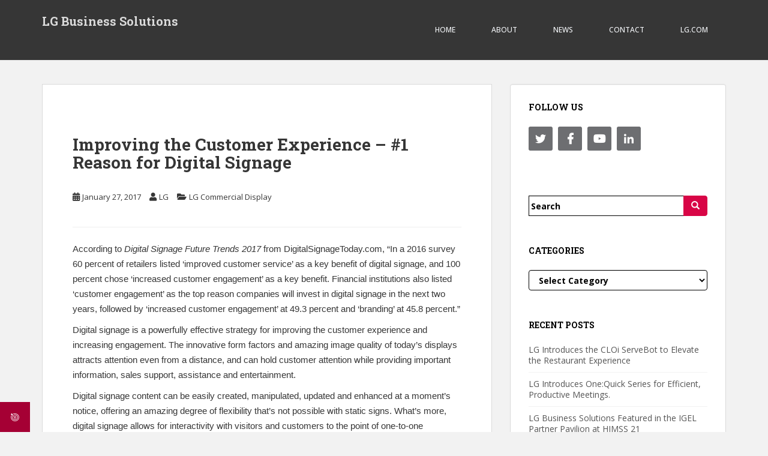

--- FILE ---
content_type: text/html; charset=UTF-8
request_url: https://lgamazingdisplay.com/lg-commercial-display/improving-the-customer-experience-1-reason-for-digital-signage/
body_size: 10820
content:
<!doctype html>
<!--[if !IE]>
<html class="no-js non-ie" lang="en-US"> <![endif]-->
<!--[if IE 7 ]>
<html class="no-js ie7" lang="en-US"> <![endif]-->
<!--[if IE 8 ]>
<html class="no-js ie8" lang="en-US"> <![endif]-->
<!--[if IE 9 ]>
<html class="no-js ie9" lang="en-US"> <![endif]-->
<!--[if gt IE 9]><!-->
<html class="no-js" lang="en-US"> <!--<![endif]-->
<head>
<meta charset="UTF-8">
<meta name="viewport" content="width=device-width, initial-scale=1">
<link rel="profile" href="http://gmpg.org/xfn/11">
<link rel="pingback" href="https://lgamazingdisplay.com/xmlrpc.php">

<title>Improving the Customer Experience – #1 Reason for Digital Signage &#8211; LG Business Solutions</title>
<meta name='robots' content='max-image-preview:large' />
<link rel='dns-prefetch' href='//fonts.googleapis.com' />
<link rel="alternate" type="application/rss+xml" title="LG Business Solutions &raquo; Feed" href="https://lgamazingdisplay.com/feed/" />
<link rel="alternate" type="application/rss+xml" title="LG Business Solutions &raquo; Comments Feed" href="https://lgamazingdisplay.com/comments/feed/" />
<script type="text/javascript">
/* <![CDATA[ */
window._wpemojiSettings = {"baseUrl":"https:\/\/s.w.org\/images\/core\/emoji\/14.0.0\/72x72\/","ext":".png","svgUrl":"https:\/\/s.w.org\/images\/core\/emoji\/14.0.0\/svg\/","svgExt":".svg","source":{"concatemoji":"https:\/\/lgamazingdisplay.com\/wp-includes\/js\/wp-emoji-release.min.js?ver=6.4.7"}};
/*! This file is auto-generated */
!function(i,n){var o,s,e;function c(e){try{var t={supportTests:e,timestamp:(new Date).valueOf()};sessionStorage.setItem(o,JSON.stringify(t))}catch(e){}}function p(e,t,n){e.clearRect(0,0,e.canvas.width,e.canvas.height),e.fillText(t,0,0);var t=new Uint32Array(e.getImageData(0,0,e.canvas.width,e.canvas.height).data),r=(e.clearRect(0,0,e.canvas.width,e.canvas.height),e.fillText(n,0,0),new Uint32Array(e.getImageData(0,0,e.canvas.width,e.canvas.height).data));return t.every(function(e,t){return e===r[t]})}function u(e,t,n){switch(t){case"flag":return n(e,"\ud83c\udff3\ufe0f\u200d\u26a7\ufe0f","\ud83c\udff3\ufe0f\u200b\u26a7\ufe0f")?!1:!n(e,"\ud83c\uddfa\ud83c\uddf3","\ud83c\uddfa\u200b\ud83c\uddf3")&&!n(e,"\ud83c\udff4\udb40\udc67\udb40\udc62\udb40\udc65\udb40\udc6e\udb40\udc67\udb40\udc7f","\ud83c\udff4\u200b\udb40\udc67\u200b\udb40\udc62\u200b\udb40\udc65\u200b\udb40\udc6e\u200b\udb40\udc67\u200b\udb40\udc7f");case"emoji":return!n(e,"\ud83e\udef1\ud83c\udffb\u200d\ud83e\udef2\ud83c\udfff","\ud83e\udef1\ud83c\udffb\u200b\ud83e\udef2\ud83c\udfff")}return!1}function f(e,t,n){var r="undefined"!=typeof WorkerGlobalScope&&self instanceof WorkerGlobalScope?new OffscreenCanvas(300,150):i.createElement("canvas"),a=r.getContext("2d",{willReadFrequently:!0}),o=(a.textBaseline="top",a.font="600 32px Arial",{});return e.forEach(function(e){o[e]=t(a,e,n)}),o}function t(e){var t=i.createElement("script");t.src=e,t.defer=!0,i.head.appendChild(t)}"undefined"!=typeof Promise&&(o="wpEmojiSettingsSupports",s=["flag","emoji"],n.supports={everything:!0,everythingExceptFlag:!0},e=new Promise(function(e){i.addEventListener("DOMContentLoaded",e,{once:!0})}),new Promise(function(t){var n=function(){try{var e=JSON.parse(sessionStorage.getItem(o));if("object"==typeof e&&"number"==typeof e.timestamp&&(new Date).valueOf()<e.timestamp+604800&&"object"==typeof e.supportTests)return e.supportTests}catch(e){}return null}();if(!n){if("undefined"!=typeof Worker&&"undefined"!=typeof OffscreenCanvas&&"undefined"!=typeof URL&&URL.createObjectURL&&"undefined"!=typeof Blob)try{var e="postMessage("+f.toString()+"("+[JSON.stringify(s),u.toString(),p.toString()].join(",")+"));",r=new Blob([e],{type:"text/javascript"}),a=new Worker(URL.createObjectURL(r),{name:"wpTestEmojiSupports"});return void(a.onmessage=function(e){c(n=e.data),a.terminate(),t(n)})}catch(e){}c(n=f(s,u,p))}t(n)}).then(function(e){for(var t in e)n.supports[t]=e[t],n.supports.everything=n.supports.everything&&n.supports[t],"flag"!==t&&(n.supports.everythingExceptFlag=n.supports.everythingExceptFlag&&n.supports[t]);n.supports.everythingExceptFlag=n.supports.everythingExceptFlag&&!n.supports.flag,n.DOMReady=!1,n.readyCallback=function(){n.DOMReady=!0}}).then(function(){return e}).then(function(){var e;n.supports.everything||(n.readyCallback(),(e=n.source||{}).concatemoji?t(e.concatemoji):e.wpemoji&&e.twemoji&&(t(e.twemoji),t(e.wpemoji)))}))}((window,document),window._wpemojiSettings);
/* ]]> */
</script>
<style id='wp-emoji-styles-inline-css' type='text/css'>

	img.wp-smiley, img.emoji {
		display: inline !important;
		border: none !important;
		box-shadow: none !important;
		height: 1em !important;
		width: 1em !important;
		margin: 0 0.07em !important;
		vertical-align: -0.1em !important;
		background: none !important;
		padding: 0 !important;
	}
</style>
<link rel='stylesheet' id='wp-block-library-css' href='https://lgamazingdisplay.com/wp-includes/css/dist/block-library/style.min.css?ver=6.4.7' type='text/css' media='all' />
<style id='classic-theme-styles-inline-css' type='text/css'>
/*! This file is auto-generated */
.wp-block-button__link{color:#fff;background-color:#32373c;border-radius:9999px;box-shadow:none;text-decoration:none;padding:calc(.667em + 2px) calc(1.333em + 2px);font-size:1.125em}.wp-block-file__button{background:#32373c;color:#fff;text-decoration:none}
</style>
<style id='global-styles-inline-css' type='text/css'>
body{--wp--preset--color--black: #000000;--wp--preset--color--cyan-bluish-gray: #abb8c3;--wp--preset--color--white: #ffffff;--wp--preset--color--pale-pink: #f78da7;--wp--preset--color--vivid-red: #cf2e2e;--wp--preset--color--luminous-vivid-orange: #ff6900;--wp--preset--color--luminous-vivid-amber: #fcb900;--wp--preset--color--light-green-cyan: #7bdcb5;--wp--preset--color--vivid-green-cyan: #00d084;--wp--preset--color--pale-cyan-blue: #8ed1fc;--wp--preset--color--vivid-cyan-blue: #0693e3;--wp--preset--color--vivid-purple: #9b51e0;--wp--preset--gradient--vivid-cyan-blue-to-vivid-purple: linear-gradient(135deg,rgba(6,147,227,1) 0%,rgb(155,81,224) 100%);--wp--preset--gradient--light-green-cyan-to-vivid-green-cyan: linear-gradient(135deg,rgb(122,220,180) 0%,rgb(0,208,130) 100%);--wp--preset--gradient--luminous-vivid-amber-to-luminous-vivid-orange: linear-gradient(135deg,rgba(252,185,0,1) 0%,rgba(255,105,0,1) 100%);--wp--preset--gradient--luminous-vivid-orange-to-vivid-red: linear-gradient(135deg,rgba(255,105,0,1) 0%,rgb(207,46,46) 100%);--wp--preset--gradient--very-light-gray-to-cyan-bluish-gray: linear-gradient(135deg,rgb(238,238,238) 0%,rgb(169,184,195) 100%);--wp--preset--gradient--cool-to-warm-spectrum: linear-gradient(135deg,rgb(74,234,220) 0%,rgb(151,120,209) 20%,rgb(207,42,186) 40%,rgb(238,44,130) 60%,rgb(251,105,98) 80%,rgb(254,248,76) 100%);--wp--preset--gradient--blush-light-purple: linear-gradient(135deg,rgb(255,206,236) 0%,rgb(152,150,240) 100%);--wp--preset--gradient--blush-bordeaux: linear-gradient(135deg,rgb(254,205,165) 0%,rgb(254,45,45) 50%,rgb(107,0,62) 100%);--wp--preset--gradient--luminous-dusk: linear-gradient(135deg,rgb(255,203,112) 0%,rgb(199,81,192) 50%,rgb(65,88,208) 100%);--wp--preset--gradient--pale-ocean: linear-gradient(135deg,rgb(255,245,203) 0%,rgb(182,227,212) 50%,rgb(51,167,181) 100%);--wp--preset--gradient--electric-grass: linear-gradient(135deg,rgb(202,248,128) 0%,rgb(113,206,126) 100%);--wp--preset--gradient--midnight: linear-gradient(135deg,rgb(2,3,129) 0%,rgb(40,116,252) 100%);--wp--preset--font-size--small: 13px;--wp--preset--font-size--medium: 20px;--wp--preset--font-size--large: 36px;--wp--preset--font-size--x-large: 42px;--wp--preset--spacing--20: 0.44rem;--wp--preset--spacing--30: 0.67rem;--wp--preset--spacing--40: 1rem;--wp--preset--spacing--50: 1.5rem;--wp--preset--spacing--60: 2.25rem;--wp--preset--spacing--70: 3.38rem;--wp--preset--spacing--80: 5.06rem;--wp--preset--shadow--natural: 6px 6px 9px rgba(0, 0, 0, 0.2);--wp--preset--shadow--deep: 12px 12px 50px rgba(0, 0, 0, 0.4);--wp--preset--shadow--sharp: 6px 6px 0px rgba(0, 0, 0, 0.2);--wp--preset--shadow--outlined: 6px 6px 0px -3px rgba(255, 255, 255, 1), 6px 6px rgba(0, 0, 0, 1);--wp--preset--shadow--crisp: 6px 6px 0px rgba(0, 0, 0, 1);}:where(.is-layout-flex){gap: 0.5em;}:where(.is-layout-grid){gap: 0.5em;}body .is-layout-flow > .alignleft{float: left;margin-inline-start: 0;margin-inline-end: 2em;}body .is-layout-flow > .alignright{float: right;margin-inline-start: 2em;margin-inline-end: 0;}body .is-layout-flow > .aligncenter{margin-left: auto !important;margin-right: auto !important;}body .is-layout-constrained > .alignleft{float: left;margin-inline-start: 0;margin-inline-end: 2em;}body .is-layout-constrained > .alignright{float: right;margin-inline-start: 2em;margin-inline-end: 0;}body .is-layout-constrained > .aligncenter{margin-left: auto !important;margin-right: auto !important;}body .is-layout-constrained > :where(:not(.alignleft):not(.alignright):not(.alignfull)){max-width: var(--wp--style--global--content-size);margin-left: auto !important;margin-right: auto !important;}body .is-layout-constrained > .alignwide{max-width: var(--wp--style--global--wide-size);}body .is-layout-flex{display: flex;}body .is-layout-flex{flex-wrap: wrap;align-items: center;}body .is-layout-flex > *{margin: 0;}body .is-layout-grid{display: grid;}body .is-layout-grid > *{margin: 0;}:where(.wp-block-columns.is-layout-flex){gap: 2em;}:where(.wp-block-columns.is-layout-grid){gap: 2em;}:where(.wp-block-post-template.is-layout-flex){gap: 1.25em;}:where(.wp-block-post-template.is-layout-grid){gap: 1.25em;}.has-black-color{color: var(--wp--preset--color--black) !important;}.has-cyan-bluish-gray-color{color: var(--wp--preset--color--cyan-bluish-gray) !important;}.has-white-color{color: var(--wp--preset--color--white) !important;}.has-pale-pink-color{color: var(--wp--preset--color--pale-pink) !important;}.has-vivid-red-color{color: var(--wp--preset--color--vivid-red) !important;}.has-luminous-vivid-orange-color{color: var(--wp--preset--color--luminous-vivid-orange) !important;}.has-luminous-vivid-amber-color{color: var(--wp--preset--color--luminous-vivid-amber) !important;}.has-light-green-cyan-color{color: var(--wp--preset--color--light-green-cyan) !important;}.has-vivid-green-cyan-color{color: var(--wp--preset--color--vivid-green-cyan) !important;}.has-pale-cyan-blue-color{color: var(--wp--preset--color--pale-cyan-blue) !important;}.has-vivid-cyan-blue-color{color: var(--wp--preset--color--vivid-cyan-blue) !important;}.has-vivid-purple-color{color: var(--wp--preset--color--vivid-purple) !important;}.has-black-background-color{background-color: var(--wp--preset--color--black) !important;}.has-cyan-bluish-gray-background-color{background-color: var(--wp--preset--color--cyan-bluish-gray) !important;}.has-white-background-color{background-color: var(--wp--preset--color--white) !important;}.has-pale-pink-background-color{background-color: var(--wp--preset--color--pale-pink) !important;}.has-vivid-red-background-color{background-color: var(--wp--preset--color--vivid-red) !important;}.has-luminous-vivid-orange-background-color{background-color: var(--wp--preset--color--luminous-vivid-orange) !important;}.has-luminous-vivid-amber-background-color{background-color: var(--wp--preset--color--luminous-vivid-amber) !important;}.has-light-green-cyan-background-color{background-color: var(--wp--preset--color--light-green-cyan) !important;}.has-vivid-green-cyan-background-color{background-color: var(--wp--preset--color--vivid-green-cyan) !important;}.has-pale-cyan-blue-background-color{background-color: var(--wp--preset--color--pale-cyan-blue) !important;}.has-vivid-cyan-blue-background-color{background-color: var(--wp--preset--color--vivid-cyan-blue) !important;}.has-vivid-purple-background-color{background-color: var(--wp--preset--color--vivid-purple) !important;}.has-black-border-color{border-color: var(--wp--preset--color--black) !important;}.has-cyan-bluish-gray-border-color{border-color: var(--wp--preset--color--cyan-bluish-gray) !important;}.has-white-border-color{border-color: var(--wp--preset--color--white) !important;}.has-pale-pink-border-color{border-color: var(--wp--preset--color--pale-pink) !important;}.has-vivid-red-border-color{border-color: var(--wp--preset--color--vivid-red) !important;}.has-luminous-vivid-orange-border-color{border-color: var(--wp--preset--color--luminous-vivid-orange) !important;}.has-luminous-vivid-amber-border-color{border-color: var(--wp--preset--color--luminous-vivid-amber) !important;}.has-light-green-cyan-border-color{border-color: var(--wp--preset--color--light-green-cyan) !important;}.has-vivid-green-cyan-border-color{border-color: var(--wp--preset--color--vivid-green-cyan) !important;}.has-pale-cyan-blue-border-color{border-color: var(--wp--preset--color--pale-cyan-blue) !important;}.has-vivid-cyan-blue-border-color{border-color: var(--wp--preset--color--vivid-cyan-blue) !important;}.has-vivid-purple-border-color{border-color: var(--wp--preset--color--vivid-purple) !important;}.has-vivid-cyan-blue-to-vivid-purple-gradient-background{background: var(--wp--preset--gradient--vivid-cyan-blue-to-vivid-purple) !important;}.has-light-green-cyan-to-vivid-green-cyan-gradient-background{background: var(--wp--preset--gradient--light-green-cyan-to-vivid-green-cyan) !important;}.has-luminous-vivid-amber-to-luminous-vivid-orange-gradient-background{background: var(--wp--preset--gradient--luminous-vivid-amber-to-luminous-vivid-orange) !important;}.has-luminous-vivid-orange-to-vivid-red-gradient-background{background: var(--wp--preset--gradient--luminous-vivid-orange-to-vivid-red) !important;}.has-very-light-gray-to-cyan-bluish-gray-gradient-background{background: var(--wp--preset--gradient--very-light-gray-to-cyan-bluish-gray) !important;}.has-cool-to-warm-spectrum-gradient-background{background: var(--wp--preset--gradient--cool-to-warm-spectrum) !important;}.has-blush-light-purple-gradient-background{background: var(--wp--preset--gradient--blush-light-purple) !important;}.has-blush-bordeaux-gradient-background{background: var(--wp--preset--gradient--blush-bordeaux) !important;}.has-luminous-dusk-gradient-background{background: var(--wp--preset--gradient--luminous-dusk) !important;}.has-pale-ocean-gradient-background{background: var(--wp--preset--gradient--pale-ocean) !important;}.has-electric-grass-gradient-background{background: var(--wp--preset--gradient--electric-grass) !important;}.has-midnight-gradient-background{background: var(--wp--preset--gradient--midnight) !important;}.has-small-font-size{font-size: var(--wp--preset--font-size--small) !important;}.has-medium-font-size{font-size: var(--wp--preset--font-size--medium) !important;}.has-large-font-size{font-size: var(--wp--preset--font-size--large) !important;}.has-x-large-font-size{font-size: var(--wp--preset--font-size--x-large) !important;}
.wp-block-navigation a:where(:not(.wp-element-button)){color: inherit;}
:where(.wp-block-post-template.is-layout-flex){gap: 1.25em;}:where(.wp-block-post-template.is-layout-grid){gap: 1.25em;}
:where(.wp-block-columns.is-layout-flex){gap: 2em;}:where(.wp-block-columns.is-layout-grid){gap: 2em;}
.wp-block-pullquote{font-size: 1.5em;line-height: 1.6;}
</style>
<link rel='stylesheet' id='fontawesome-6.3.0-css' href='https://lgamazingdisplay.com/wp-content/plugins/simple-floating-menu/assets/css/fontawesome-6.3.0.css?ver=1.3.2' type='text/css' media='all' />
<link rel='stylesheet' id='eleganticons-css' href='https://lgamazingdisplay.com/wp-content/plugins/simple-floating-menu/assets/css/eleganticons.css?ver=1.3.2' type='text/css' media='all' />
<link rel='stylesheet' id='essentialicon-css' href='https://lgamazingdisplay.com/wp-content/plugins/simple-floating-menu/assets/css/essentialicon.css?ver=1.3.2' type='text/css' media='all' />
<link rel='stylesheet' id='iconfont-css' href='https://lgamazingdisplay.com/wp-content/plugins/simple-floating-menu/assets/css/icofont.css?ver=1.3.2' type='text/css' media='all' />
<link rel='stylesheet' id='materialdesignicons-css' href='https://lgamazingdisplay.com/wp-content/plugins/simple-floating-menu/assets/css/materialdesignicons.css?ver=1.3.2' type='text/css' media='all' />
<link rel='stylesheet' id='sfm-style-css' href='https://lgamazingdisplay.com/wp-content/plugins/simple-floating-menu/assets/css/style.css?ver=1.3.2' type='text/css' media='all' />
<style id='sfm-style-inline-css' type='text/css'>
.sfm-floating-menu a.sfm-shape-button{height:50px;width:50px}.sfm-floating-menu a.sfm-shape-button{font-size:16px}.sfm-floating-menu i{top:0px}.sfm-floating-menu.horizontal{margin:0 -2.5px}.sfm-floating-menu.vertical{margin:-2.5px 0}.sfm-floating-menu.horizontal .sfm-button{margin:0 2.5px}.sfm-floating-menu.vertical .sfm-button{margin:2.5px 0}.sfm-floating-menu.top-left,.sfm-floating-menu.top-right,.sfm-floating-menu.top-middle{top:0px}.sfm-floating-menu.bottom-left,.sfm-floating-menu.bottom-right,.sfm-floating-menu.bottom-middle{bottom:0px}.sfm-floating-menu.top-left,.sfm-floating-menu.bottom-left,.sfm-floating-menu.middle-left{left:0px}.sfm-floating-menu.top-right,.sfm-floating-menu.bottom-right,.sfm-floating-menu.middle-right{right:0px}.sfm-floating-menu{z-index:999}.sfm-floating-menu .sfm-63d9da9f3a12c a.sfm-shape-button{background:#a50034}.sfm-floating-menu .sfm-63d9da9f3a12c a.sfm-shape-button{color:#FFFFFF}.sfm-floating-menu .sfm-63d9da9f3a12c:hover a.sfm-shape-button{background:#000000}.sfm-floating-menu .sfm-63d9da9f3a12c:hover a.sfm-shape-button{color:#FFFFFF}.sfm-floating-menu .sfm-63d9da9f3a12c .sfm-tool-tip{background:#000000}.sfm-floating-menu.top-left.horizontal .sfm-63d9da9f3a12c .sfm-tool-tip:after,.sfm-floating-menu.top-middle.horizontal .sfm-63d9da9f3a12c .sfm-tool-tip:after,.sfm-floating-menu.top-right.horizontal .sfm-63d9da9f3a12c .sfm-tool-tip:after{border-color:transparent transparent #000000 transparent}.sfm-floating-menu.top-left.vertical .sfm-63d9da9f3a12c .sfm-tool-tip:after,.sfm-floating-menu.top-middle.vertical .sfm-63d9da9f3a12c .sfm-tool-tip:after,.sfm-floating-menu.bottom-left.vertical .sfm-63d9da9f3a12c .sfm-tool-tip:after,.sfm-floating-menu.bottom-middle.vertical .sfm-63d9da9f3a12c .sfm-tool-tip:after,.sfm-floating-menu.middle-left.vertical .sfm-63d9da9f3a12c .sfm-tool-tip:after{border-color:transparent #000000 transparent transparent}.sfm-floating-menu.top-right.vertical .sfm-63d9da9f3a12c .sfm-tool-tip:after,.sfm-floating-menu.middle-right.vertical .sfm-63d9da9f3a12c .sfm-tool-tip:after,.sfm-floating-menu.bottom-right.vertical .sfm-63d9da9f3a12c .sfm-tool-tip:after{border-color:transparent transparent transparent #000000}.sfm-floating-menu.bottom-left.horizontal .sfm-63d9da9f3a12c .sfm-tool-tip:after,.sfm-floating-menu.bottom-middle.horizontal .sfm-63d9da9f3a12c .sfm-tool-tip:after,.sfm-floating-menu.bottom-right.horizontal .sfm-63d9da9f3a12c .sfm-tool-tip:after,.sfm-floating-menu.middle-left.horizontal .sfm-63d9da9f3a12c .sfm-tool-tip:after,.sfm-floating-menu.middle-right.horizontal .sfm-63d9da9f3a12c .sfm-tool-tip:after{border-color:#000000 transparent transparent transparent}.sfm-floating-menu .sfm-63d9da9f3a12c .sfm-tool-tip a{color:#FFFFFF}.sfm-floating-menu .sfm-tool-tip a{font-family:Open Sans}.sfm-floating-menu .sfm-tool-tip a{font-weight:400;font-style:normal}.sfm-floating-menu .sfm-tool-tip a{text-transform:none}.sfm-floating-menu .sfm-tool-tip a{text-decoration:none}.sfm-floating-menu .sfm-tool-tip a{font-size:16px}.sfm-floating-menu .sfm-tool-tip a{line-height:1}.sfm-floating-menu .sfm-tool-tip a{letter-spacing:0px}.sfm-floating-menu .sfm-button{--sfm-button-shadow-x:0px}.sfm-floating-menu .sfm-button{--sfm-button-shadow-y:0px}.sfm-floating-menu .sfm-button{--sfm-button-shadow-blur:0px}
</style>
<link rel='stylesheet' id='sfm-fonts-css' href='https://fonts.googleapis.com/css?family=Open+Sans%3A300%2C400%2C500%2C600%2C700%2C800%2C300i%2C400i%2C500i%2C600i%2C700i%2C800i&#038;subset=latin%2Clatin-ext&#038;ver=1.3.2' type='text/css' media='all' />
<link rel='stylesheet' id='search-filter-plugin-styles-css' href='https://lgamazingdisplay.com/wp-content/plugins/search-filter-pro/public/assets/css/search-filter.min.css?ver=2.4.6' type='text/css' media='all' />
<link rel='stylesheet' id='parent-style-css' href='https://lgamazingdisplay.com/wp-content/themes/sparkling/style.css?ver=6.4.7' type='text/css' media='all' />
<link rel='stylesheet' id='sparkling-bootstrap-css' href='https://lgamazingdisplay.com/wp-content/themes/sparkling/assets/css/bootstrap.min.css?ver=6.4.7' type='text/css' media='all' />
<link rel='stylesheet' id='sparkling-icons-css' href='https://lgamazingdisplay.com/wp-content/themes/sparkling/assets/css/fontawesome-all.min.css?ver=5.1.1.' type='text/css' media='all' />
<link rel='stylesheet' id='sparkling-fonts-css' href='//fonts.googleapis.com/css?family=Open+Sans%3A400italic%2C400%2C600%2C700%7CRoboto+Slab%3A400%2C300%2C700&#038;ver=6.4.7' type='text/css' media='all' />
<link rel='stylesheet' id='sparkling-style-css' href='https://lgamazingdisplay.com/wp-content/themes/sparkling-child/style.css?ver=2.4.2' type='text/css' media='all' />
<link rel='stylesheet' id='wp-pagenavi-css' href='https://lgamazingdisplay.com/wp-content/plugins/wp-pagenavi/pagenavi-css.css?ver=2.70' type='text/css' media='all' />
<script type="text/javascript" src="https://lgamazingdisplay.com/wp-includes/js/jquery/jquery.min.js?ver=3.7.1" id="jquery-core-js"></script>
<script type="text/javascript" src="https://lgamazingdisplay.com/wp-includes/js/jquery/jquery-migrate.min.js?ver=3.4.1" id="jquery-migrate-js"></script>
<script type="text/javascript" id="search-filter-plugin-build-js-extra">
/* <![CDATA[ */
var SF_LDATA = {"ajax_url":"https:\/\/lgamazingdisplay.com\/wp-admin\/admin-ajax.php","home_url":"https:\/\/lgamazingdisplay.com\/"};
/* ]]> */
</script>
<script type="text/javascript" src="https://lgamazingdisplay.com/wp-content/plugins/search-filter-pro/public/assets/js/search-filter-build.min.js?ver=2.4.6" id="search-filter-plugin-build-js"></script>
<script type="text/javascript" src="https://lgamazingdisplay.com/wp-content/plugins/search-filter-pro/public/assets/js/chosen.jquery.min.js?ver=2.4.6" id="search-filter-plugin-chosen-js"></script>
<script type="text/javascript" src="https://lgamazingdisplay.com/wp-content/themes/sparkling/assets/js/vendor/bootstrap.min.js?ver=6.4.7" id="sparkling-bootstrapjs-js"></script>
<script type="text/javascript" src="https://lgamazingdisplay.com/wp-content/themes/sparkling/assets/js/functions.js?ver=20180503" id="sparkling-functions-js"></script>
<link rel="https://api.w.org/" href="https://lgamazingdisplay.com/wp-json/" /><link rel="alternate" type="application/json" href="https://lgamazingdisplay.com/wp-json/wp/v2/posts/571" /><link rel="EditURI" type="application/rsd+xml" title="RSD" href="https://lgamazingdisplay.com/xmlrpc.php?rsd" />
<meta name="generator" content="WordPress 6.4.7" />
<link rel="canonical" href="https://lgamazingdisplay.com/lg-commercial-display/improving-the-customer-experience-1-reason-for-digital-signage/" />
<link rel='shortlink' href='https://lgamazingdisplay.com/?p=571' />
<link rel="alternate" type="application/json+oembed" href="https://lgamazingdisplay.com/wp-json/oembed/1.0/embed?url=https%3A%2F%2Flgamazingdisplay.com%2Flg-commercial-display%2Fimproving-the-customer-experience-1-reason-for-digital-signage%2F" />
<link rel="alternate" type="text/xml+oembed" href="https://lgamazingdisplay.com/wp-json/oembed/1.0/embed?url=https%3A%2F%2Flgamazingdisplay.com%2Flg-commercial-display%2Fimproving-the-customer-experience-1-reason-for-digital-signage%2F&#038;format=xml" />
<style type="text/css">a, #infinite-handle span, #secondary .widget .post-content a, .entry-meta a {color:#363636}a:hover, a:focus, a:active, #secondary .widget .post-content a:hover, #secondary .widget .post-content a:focus, .woocommerce nav.woocommerce-pagination ul li a:focus, .woocommerce nav.woocommerce-pagination ul li a:hover, .woocommerce nav.woocommerce-pagination ul li span.current, #secondary .widget a:hover, #secondary .widget a:focus {color: #363636;}.btn-default, .label-default, .flex-caption h2, .btn.btn-default.read-more,button,
              .navigation .wp-pagenavi-pagination span.current,.navigation .wp-pagenavi-pagination a:hover,
              .woocommerce a.button, .woocommerce button.button,
              .woocommerce input.button, .woocommerce #respond input#submit.alt,
              .woocommerce a.button, .woocommerce button.button,
              .woocommerce a.button.alt, .woocommerce button.button.alt, .woocommerce input.button.alt { background-color: #d80546; border-color: #d80546;}.site-main [class*="navigation"] a, .more-link, .pagination>li>a, .pagination>li>span, .cfa-button { color: #d80546}.cfa-button {border-color: #d80546;}.btn-default:hover, .btn-default:focus,.label-default[href]:hover, .label-default[href]:focus, .tagcloud a:hover, .tagcloud a:focus, button, .main-content [class*="navigation"] a:hover, .main-content [class*="navigation"] a:focus, #infinite-handle span:hover, #infinite-handle span:focus-within, .btn.btn-default.read-more:hover, .btn.btn-default.read-more:focus, .btn-default:hover, .btn-default:focus, .scroll-to-top:hover, .scroll-to-top:focus, .btn-default:active, .btn-default.active, .site-main [class*="navigation"] a:hover, .site-main [class*="navigation"] a:focus, .more-link:hover, .more-link:focus, #image-navigation .nav-previous a:hover, #image-navigation .nav-previous a:focus, #image-navigation .nav-next a:hover, #image-navigation .nav-next a:focus, .cfa-button:hover, .cfa-button:focus, .woocommerce a.button:hover, .woocommerce a.button:focus, .woocommerce button.button:hover, .woocommerce button.button:focus, .woocommerce input.button:hover, .woocommerce input.button:focus, .woocommerce #respond input#submit.alt:hover, .woocommerce #respond input#submit.alt:focus, .woocommerce a.button:hover, .woocommerce a.button:focus, .woocommerce button.button:hover, .woocommerce button.button:focus, .woocommerce input.button:hover, .woocommerce input.button:focus, .woocommerce a.button.alt:hover, .woocommerce a.button.alt:focus, .woocommerce button.button.alt:hover, .woocommerce button.button.alt:focus, .woocommerce input.button.alt:hover, .woocommerce input.button.alt:focus, a:hover .flex-caption h2 { background-color: #363636; border-color: #363636; }.pagination>li>a:focus, .pagination>li>a:hover, .pagination>li>span:focus-within, .pagination>li>span:hover {color: #363636;}h1, h2, h3, h4, h5, h6, .h1, .h2, .h3, .h4, .h5, .h6, .entry-title, .entry-title a {color: #363636;}body, .entry-content {color:#363636}.entry-content {font-family: Arial;}.entry-content {font-size:15px}.entry-content {font-weight:normal}</style>		<style type="text/css">
				.navbar > .container .navbar-brand {
			color: #dadada;
		}
		</style>
	<link rel="icon" href="https://lgamazingdisplay.com/wp-content/uploads/2020/04/cropped-lg-site-icon-2-1-32x32.jpg" sizes="32x32" />
<link rel="icon" href="https://lgamazingdisplay.com/wp-content/uploads/2020/04/cropped-lg-site-icon-2-1-192x192.jpg" sizes="192x192" />
<link rel="apple-touch-icon" href="https://lgamazingdisplay.com/wp-content/uploads/2020/04/cropped-lg-site-icon-2-1-180x180.jpg" />
<meta name="msapplication-TileImage" content="https://lgamazingdisplay.com/wp-content/uploads/2020/04/cropped-lg-site-icon-2-1-270x270.jpg" />
		<style type="text/css" id="wp-custom-css">
			a, #infinite-handle span, #secondary .widget .post-content a {
    text-decoration: none;
}		</style>
		<script src="//assets.adobedtm.com/9df6f1d56aab8e1a23bc5d911dd01089b83d4a51/satelliteLib-1db6628c0c9fad06d36dbead0b0904690f0b6d8f.js"></script>
</head>

<body class="post-template-default single single-post postid-571 single-format-standard group-blog">
<a class="sr-only sr-only-focusable" href="#content">Skip to main content</a>
<div id="page" class="hfeed site">

	<header id="masthead" class="site-header" role="banner">
		<nav class="navbar navbar-default navbar-fixed-top" role="navigation">
			<div class="container">
				<div class="row">
					<div class="site-navigation-inner col-sm-12">
						<div class="navbar-header">
							<button type="button" class="btn navbar-toggle" data-toggle="collapse" data-target=".navbar-ex1-collapse">
								<span class="sr-only">Toggle navigation</span>
								<span class="icon-bar"></span>
								<span class="icon-bar"></span>
								<span class="icon-bar"></span>
							</button>

							
							
							<div id="logo">
								<p class="site-name">									<a class="navbar-brand" href="https://lgamazingdisplay.com/" title="LG Business Solutions" rel="home">LG Business Solutions</a>
								</p>							</div><!-- end of #logo -->

							
						</div>
						<div class="collapse navbar-collapse navbar-ex1-collapse"><ul id="menu-main-menu" class="nav navbar-nav"><li id="menu-item-51" class="menu-item menu-item-type-post_type menu-item-object-page menu-item-51"><a href="https://lgamazingdisplay.com/home/">Home</a></li>
<li id="menu-item-54" class="menu-item menu-item-type-custom menu-item-object-custom menu-item-54"><a href="https://www.lg.com/us/business/about-commercial-displays">ABOUT</a></li>
<li id="menu-item-55" class="menu-item menu-item-type-custom menu-item-object-custom menu-item-55"><a href="http://www.lg.com/us/commercial/news">NEWS</a></li>
<li id="menu-item-56" class="menu-item menu-item-type-custom menu-item-object-custom menu-item-56"><a href="https://www.lg.com/us/business/inquiry-to-buy">CONTACT</a></li>
<li id="menu-item-57" class="menu-item menu-item-type-custom menu-item-object-custom menu-item-57"><a href="https://www.lgsolutions.com">LG.COM</a></li>
</ul></div>					</div>
				</div>
			</div>
		</nav><!-- .site-navigation -->
	</header><!-- #masthead -->

	<div id="content" class="site-content">

		<div class="top-section">
								</div>

		<div class="container main-content-area">
            			<div class="row side-pull-left">
				<div class="main-content-inner col-sm-12 col-md-8">
	<div id="primary" class="content-area">
		<main id="main" class="site-main" role="main">

		<article id="post-571" class="post-571 post type-post status-publish format-standard hentry category-lg-commercial-display">
		<div class="post-inner-content">
		<header class="entry-header page-header">

			<h1 class="entry-title ">Improving the Customer Experience – #1 Reason for Digital Signage</h1>

			<div class="entry-meta">
				<span class="posted-on"><i class="fa fa-calendar-alt"></i> <a href="https://lgamazingdisplay.com/lg-commercial-display/improving-the-customer-experience-1-reason-for-digital-signage/" rel="bookmark"><time class="entry-date published" datetime="2017-01-27T13:52:16-05:00">January 27, 2017</time><time class="updated" datetime="2017-01-27T13:57:36-05:00">January 27, 2017</time></a></span><span class="byline"> <i class="fa fa-user"></i> <span class="author vcard"><a class="url fn n" href="https://lgamazingdisplay.com/author/lg/">LG</a></span></span>
								<span class="cat-links"><i class="fa fa-folder-open"></i>
				 <a href="https://lgamazingdisplay.com/category/lg-commercial-display/" rel="category tag">LG Commercial Display</a>				</span>
								
			</div><!-- .entry-meta -->
		</header><!-- .entry-header -->

		<div class="entry-content">
			<p>According to <em>Digital Signage Future Trends 2017</em> from DigitalSignageToday.com, “In a 2016 survey 60 percent of retailers listed ‘improved customer service’ as a key benefit of digital signage, and 100 percent chose ‘increased customer engagement’ as a key benefit. Financial institutions also listed ‘customer engagement’ as the top reason companies will invest in digital signage in the next two years, followed by ‘increased customer engagement’ at 49.3 percent and ‘branding’ at 45.8 percent.”</p>
<p>Digital signage is a powerfully effective strategy for improving the customer experience and increasing engagement. The innovative form factors and amazing image quality of today’s displays attracts attention even from a distance, and can hold customer attention while providing important information, sales support, assistance and entertainment.</p>
<p>Digital signage content can be easily created, manipulated, updated and enhanced at a moment’s notice, offering an amazing degree of flexibility that’s not possible with static signs. What’s more, digital signage allows for interactivity with visitors and customers to the point of one-to-one personalization.</p>
<p>Here are some examples of how digital signage can be used to improve your customer experiences.</p>
<p><strong>Welcome Screens</strong> – Make your best first impression with digital signage at entryways to highlight your brand with relationship messaging, eye-catching pictures, videos and graphics.</p>
<p><strong>Wayfinding Displays</strong> – Use wayfinding displays throughout the facility to direct patrons to their destination quickly and easily. Digital displays can be touch screen enabled for greater convenience.</p>
<p><strong>Digital Kiosks</strong> – Take advantage of the selling power of digital displays by showing more products than your floor plan allows. Customers can browse additional inventory options, get ample product information and make purchase decisions on the spot. And at times when sales floor product experts are not available, use digital signage kiosks to provide video chat opportunities with experts for customers needing extra assistance.</p>
<p><strong>Digital Menu Boards</strong> – Whether your business is food or services, use digital menu boards to highlight specific items, promote special offers and deliver up-to-date information in real time.</p>
<p><strong>Infotainment</strong> – The checkout line and customer service station are ideal locations for digital signage. These are effective opportunities to educate, market and influence customer purchase decisions. Have long lines? Reduce the perceived wait time by displaying brand-supporting entertainment.</p>
<p><strong>Make it Personal</strong> – Thanks to Beacon technology using Bluetooth<sup>®</sup> Low Energy (BLE), digital signage can engage customers through their mobile devices and create a personalized experience that entices the customer into the store. A customer with the store’s app on their device and Bluetooth enabled will trigger compatible digital signage nearby to display content and special offers directed at that particular customer.</p>
<p>Digital signage and an effective content strategy can elevate your in-store/in-facility experience like never before possible. If you can make your customers feel valued and empowered, you are well on the way to creating a degree of loyalty that can compete with the online experience and give them every reason to come back.</p>
					</div><!-- .entry-content -->

		<footer class="entry-meta">

			
		</footer><!-- .entry-meta -->
	</div>

	
</article><!-- #post-## -->

	<nav class="navigation post-navigation" aria-label="Posts">
		<h2 class="screen-reader-text">Post navigation</h2>
		<div class="nav-links"><div class="nav-previous"><a href="https://lgamazingdisplay.com/lg-commercial-display/whats-on-your-mind/" rel="prev"><i class="fa fa-chevron-left"></i> <span class="post-title">What’s on your mind?</span></a></div><div class="nav-next"><a href="https://lgamazingdisplay.com/lg-commercial-display/death-of-simple-digital-marketing-its-time-to-talk-stacks-on-stacks-on-stacks/" rel="next"><span class="post-title">Death of Simple Digital Marketing. It’s time to talk stacks on stacks on stacks. <i class="fa fa-chevron-right"></i></span></a></div></div>
	</nav>
		</main><!-- #main -->
	</div><!-- #primary -->

</div><!-- close .main-content-inner -->
<div id="secondary" class="widget-area col-sm-12 col-md-4" role="complementary">
	<div class="well">
				<aside id="sparkling-social-3" class="widget sparkling-social"><h3 class="widget-title">Follow Us</h3>
		<!-- social icons -->
		<div class="social-icons sticky-sidebar-social">

			<nav id="menu-social" class="social-icons"><ul id="menu-social-items" class="social-menu"><li id="menu-item-75" class="menu-item menu-item-type-custom menu-item-object-custom menu-item-75"><a href="https://twitter.com/LGCommDisplays"><i class="social_icon"><span>Twitter</span></i></a></li>
<li id="menu-item-76" class="menu-item menu-item-type-custom menu-item-object-custom menu-item-76"><a href="https://www.facebook.com/LGcommercialdisplays"><i class="social_icon"><span>Facebook</span></i></a></li>
<li id="menu-item-77" class="menu-item menu-item-type-custom menu-item-object-custom menu-item-77"><a href="https://www.youtube.com/channel/UCo4BX4xbyJ5inf8lO3I1Smg/feed"><i class="social_icon"><span>Youtube</span></i></a></li>
<li id="menu-item-78" class="menu-item menu-item-type-custom menu-item-object-custom menu-item-78"><a href="https://www.linkedin.com/company/3592517?trk=tyah&#038;trkInfo=clickedVertical%3Acompany%2Cidx%3A1-1-1%2CtarId%3A1434996015337%2Ctas%3Alg%20comm"><i class="social_icon"><span>LinkedIn</span></i></a></li>
</ul></nav>
		</div><!-- end social icons -->
		</aside><aside id="search-2" class="widget widget_search">
<form role="search" method="get" class="form-search" action="https://lgamazingdisplay.com/">
  <div class="input-group">
  	<label class="screen-reader-text" for="s">Search for:</label>
    <input type="text" class="form-control search-query" placeholder="Search&hellip;" value="Search" name="s" title="Search for:" />
    <span class="input-group-btn">
      <button type="submit" class="btn btn-default" name="submit" id="searchsubmit" value="Search"><span class="glyphicon glyphicon-search"><span class="spec">go</span></span></button>
    </span>
  </div>
</form></aside><aside id="categories-2" class="widget widget_categories"><h3 class="widget-title">Categories</h3><form action="https://lgamazingdisplay.com" method="get"><label class="screen-reader-text" for="cat">Categories</label><select  name='cat' id='cat' class='postform'>
	<option value='-1'>Select Category</option>
	<option class="level-0" value="3">Featured</option>
	<option class="level-0" value="9">Industry Perspectives</option>
	<option class="level-0" value="5">LG Commercial Display</option>
</select>
</form><script type="text/javascript">
/* <![CDATA[ */

(function() {
	var dropdown = document.getElementById( "cat" );
	function onCatChange() {
		if ( dropdown.options[ dropdown.selectedIndex ].value > 0 ) {
			dropdown.parentNode.submit();
		}
	}
	dropdown.onchange = onCatChange;
})();

/* ]]> */
</script>
</aside>
		<aside id="recent-posts-2" class="widget widget_recent_entries">
		<h3 class="widget-title">Recent Posts</h3>
		<ul>
											<li>
					<a href="https://lgamazingdisplay.com/lg-commercial-display/lg-introduces-the-cloi-servebot-to-elevate-the-restaurant-experience/">LG Introduces the CLOi ServeBot to Elevate the Restaurant Experience</a>
									</li>
											<li>
					<a href="https://lgamazingdisplay.com/lg-commercial-display/lg-introduces-onequick-series-for-efficient-productive-meetings/">LG Introduces One:Quick Series for Efficient, Productive Meetings.</a>
									</li>
											<li>
					<a href="https://lgamazingdisplay.com/lg-commercial-display/lg-business-solutions-featured-in-the-igel-partner-pavilion-at-himss-21/">LG Business Solutions Featured in the IGEL Partner Pavilion at HIMSS 21</a>
									</li>
											<li>
					<a href="https://lgamazingdisplay.com/lg-commercial-display/new-lg-uv-c-robot-to-bring-autonomous-bacteria-virus-elimination-to-high-touch-high-traffic-business-environments/">New LG UV-C Robot to Bring Autonomous Bacteria &#038; Virus Elimination to High-Touch, High-Traffic Business Environments</a>
									</li>
											<li>
					<a href="https://lgamazingdisplay.com/lg-commercial-display/installation-inspiration-immense-lg-led-signage-turns-heads-in-seouls-busy-gangnam-district/">Installation Inspiration: Immense LG LED Signage Turns Heads in Seoul’s Busy Gangnam District</a>
									</li>
					</ul>

		</aside><aside id="archives-2" class="widget widget_archive"><h3 class="widget-title">Archives</h3>
			<ul>
					<li><a href='https://lgamazingdisplay.com/2022/08/'>August 2022</a></li>
	<li><a href='https://lgamazingdisplay.com/2021/12/'>December 2021</a></li>
	<li><a href='https://lgamazingdisplay.com/2021/07/'>July 2021</a></li>
	<li><a href='https://lgamazingdisplay.com/2021/04/'>April 2021</a></li>
	<li><a href='https://lgamazingdisplay.com/2021/03/'>March 2021</a></li>
	<li><a href='https://lgamazingdisplay.com/2021/02/'>February 2021</a></li>
	<li><a href='https://lgamazingdisplay.com/2021/01/'>January 2021</a></li>
	<li><a href='https://lgamazingdisplay.com/2020/12/'>December 2020</a></li>
	<li><a href='https://lgamazingdisplay.com/2020/11/'>November 2020</a></li>
	<li><a href='https://lgamazingdisplay.com/2020/10/'>October 2020</a></li>
	<li><a href='https://lgamazingdisplay.com/2020/09/'>September 2020</a></li>
	<li><a href='https://lgamazingdisplay.com/2020/08/'>August 2020</a></li>
	<li><a href='https://lgamazingdisplay.com/2020/07/'>July 2020</a></li>
	<li><a href='https://lgamazingdisplay.com/2020/06/'>June 2020</a></li>
	<li><a href='https://lgamazingdisplay.com/2020/05/'>May 2020</a></li>
	<li><a href='https://lgamazingdisplay.com/2020/04/'>April 2020</a></li>
	<li><a href='https://lgamazingdisplay.com/2020/03/'>March 2020</a></li>
	<li><a href='https://lgamazingdisplay.com/2020/02/'>February 2020</a></li>
	<li><a href='https://lgamazingdisplay.com/2020/01/'>January 2020</a></li>
	<li><a href='https://lgamazingdisplay.com/2019/12/'>December 2019</a></li>
	<li><a href='https://lgamazingdisplay.com/2019/11/'>November 2019</a></li>
	<li><a href='https://lgamazingdisplay.com/2019/10/'>October 2019</a></li>
	<li><a href='https://lgamazingdisplay.com/2019/09/'>September 2019</a></li>
	<li><a href='https://lgamazingdisplay.com/2019/08/'>August 2019</a></li>
	<li><a href='https://lgamazingdisplay.com/2019/07/'>July 2019</a></li>
	<li><a href='https://lgamazingdisplay.com/2019/06/'>June 2019</a></li>
	<li><a href='https://lgamazingdisplay.com/2019/05/'>May 2019</a></li>
	<li><a href='https://lgamazingdisplay.com/2019/04/'>April 2019</a></li>
	<li><a href='https://lgamazingdisplay.com/2019/03/'>March 2019</a></li>
	<li><a href='https://lgamazingdisplay.com/2019/02/'>February 2019</a></li>
	<li><a href='https://lgamazingdisplay.com/2019/01/'>January 2019</a></li>
	<li><a href='https://lgamazingdisplay.com/2018/12/'>December 2018</a></li>
	<li><a href='https://lgamazingdisplay.com/2018/11/'>November 2018</a></li>
	<li><a href='https://lgamazingdisplay.com/2018/10/'>October 2018</a></li>
	<li><a href='https://lgamazingdisplay.com/2018/09/'>September 2018</a></li>
	<li><a href='https://lgamazingdisplay.com/2018/08/'>August 2018</a></li>
	<li><a href='https://lgamazingdisplay.com/2018/07/'>July 2018</a></li>
	<li><a href='https://lgamazingdisplay.com/2018/06/'>June 2018</a></li>
	<li><a href='https://lgamazingdisplay.com/2018/05/'>May 2018</a></li>
	<li><a href='https://lgamazingdisplay.com/2018/04/'>April 2018</a></li>
	<li><a href='https://lgamazingdisplay.com/2018/03/'>March 2018</a></li>
	<li><a href='https://lgamazingdisplay.com/2018/02/'>February 2018</a></li>
	<li><a href='https://lgamazingdisplay.com/2018/01/'>January 2018</a></li>
	<li><a href='https://lgamazingdisplay.com/2017/12/'>December 2017</a></li>
	<li><a href='https://lgamazingdisplay.com/2017/11/'>November 2017</a></li>
	<li><a href='https://lgamazingdisplay.com/2017/10/'>October 2017</a></li>
	<li><a href='https://lgamazingdisplay.com/2017/09/'>September 2017</a></li>
	<li><a href='https://lgamazingdisplay.com/2017/08/'>August 2017</a></li>
	<li><a href='https://lgamazingdisplay.com/2017/07/'>July 2017</a></li>
	<li><a href='https://lgamazingdisplay.com/2017/06/'>June 2017</a></li>
	<li><a href='https://lgamazingdisplay.com/2017/05/'>May 2017</a></li>
	<li><a href='https://lgamazingdisplay.com/2017/04/'>April 2017</a></li>
	<li><a href='https://lgamazingdisplay.com/2017/03/'>March 2017</a></li>
	<li><a href='https://lgamazingdisplay.com/2017/02/'>February 2017</a></li>
	<li><a href='https://lgamazingdisplay.com/2017/01/'>January 2017</a></li>
	<li><a href='https://lgamazingdisplay.com/2016/12/'>December 2016</a></li>
	<li><a href='https://lgamazingdisplay.com/2016/11/'>November 2016</a></li>
	<li><a href='https://lgamazingdisplay.com/2016/10/'>October 2016</a></li>
	<li><a href='https://lgamazingdisplay.com/2016/09/'>September 2016</a></li>
	<li><a href='https://lgamazingdisplay.com/2016/08/'>August 2016</a></li>
	<li><a href='https://lgamazingdisplay.com/2016/07/'>July 2016</a></li>
	<li><a href='https://lgamazingdisplay.com/2016/06/'>June 2016</a></li>
	<li><a href='https://lgamazingdisplay.com/2016/05/'>May 2016</a></li>
	<li><a href='https://lgamazingdisplay.com/2016/04/'>April 2016</a></li>
	<li><a href='https://lgamazingdisplay.com/2016/03/'>March 2016</a></li>
	<li><a href='https://lgamazingdisplay.com/2016/02/'>February 2016</a></li>
			</ul>

			</aside>	</div>
</div><!-- #secondary -->
		</div><!-- close .row -->
	</div><!-- close .container -->
</div><!-- close .site-content -->

	<div id="footer-area">
		<div class="container footer-inner">
			<div class="row">
				
	
	<div class="footer-widget-area">
				<div class="col-sm-4 footer-widget" role="complementary">
			<div id="sparkling-social-4" class="widget sparkling-social"><h3 class="widgettitle">Follow Us</h3>
		<!-- social icons -->
		<div class="social-icons sticky-sidebar-social">

			<nav id="menu-social" class="social-icons"><ul id="menu-social-items" class="social-menu"><li class="menu-item menu-item-type-custom menu-item-object-custom menu-item-75"><a href="https://twitter.com/LGCommDisplays"><i class="social_icon"><span>Twitter</span></i></a></li>
<li class="menu-item menu-item-type-custom menu-item-object-custom menu-item-76"><a href="https://www.facebook.com/LGcommercialdisplays"><i class="social_icon"><span>Facebook</span></i></a></li>
<li class="menu-item menu-item-type-custom menu-item-object-custom menu-item-77"><a href="https://www.youtube.com/channel/UCo4BX4xbyJ5inf8lO3I1Smg/feed"><i class="social_icon"><span>Youtube</span></i></a></li>
<li class="menu-item menu-item-type-custom menu-item-object-custom menu-item-78"><a href="https://www.linkedin.com/company/3592517?trk=tyah&#038;trkInfo=clickedVertical%3Acompany%2Cidx%3A1-1-1%2CtarId%3A1434996015337%2Ctas%3Alg%20comm"><i class="social_icon"><span>LinkedIn</span></i></a></li>
</ul></nav>
		</div><!-- end social icons -->
		</div><div id="text-3" class="widget widget_text">			<div class="textwidget"><p>Copyright © 2021 LG Electronics. All Rights Reserved.</p>
</div>
		</div>		</div><!-- .widget-area .first -->
		
		
			</div>
			</div>
		</div>

		<footer id="colophon" class="site-footer" role="contentinfo">
			<div class="site-info container">
				<div class="row">
										<nav role="navigation" class="col-md-6">
											</nav>
					<div class="copyright col-md-6">
					</div>
				</div>
			</div><!-- .site-info -->
			<div class="scroll-to-top"><i class="fa fa-angle-up"></i></div><!-- .scroll-to-top -->
		</footer><!-- #colophon -->
	</div>
</div><!-- #page -->

		<script type="text/javascript">
		  jQuery(document).ready(function ($) {
			if ($(window).width() >= 767) {
			  $('.navbar-nav > li.menu-item > a').click(function () {
				if ($(this).attr('target') !== '_blank') {
				  window.location = $(this).attr('href')
				}
			  })
			}
		  })
		</script>
	                    <div class="sfm-floating-menu bottom-left sfm-rect vertical">
                        
                                                        <div class="sfm-button sfm-63d9da9f3a12c">
                                                                            <div class="sfm-tool-tip"><a target="_blank" href="https://www.lg.com/us/business/inquiry-to-buy">Contact Us</a></div>
                                                                        <a class="sfm-shape-button" target="_blank" href="https://www.lg.com/us/business/inquiry-to-buy"><i class="icofont-dart"></i></a>
                                </div>
                                                    </div>
                    <script type="text/javascript" src="https://lgamazingdisplay.com/wp-content/plugins/simple-floating-menu/assets/js/custom-scripts.js?ver=1.3.2" id="sfm-custom-scripts-js"></script>
<script type="text/javascript" src="https://lgamazingdisplay.com/wp-includes/js/jquery/ui/core.min.js?ver=1.13.2" id="jquery-ui-core-js"></script>
<script type="text/javascript" src="https://lgamazingdisplay.com/wp-includes/js/jquery/ui/datepicker.min.js?ver=1.13.2" id="jquery-ui-datepicker-js"></script>
<script type="text/javascript" id="jquery-ui-datepicker-js-after">
/* <![CDATA[ */
jQuery(function(jQuery){jQuery.datepicker.setDefaults({"closeText":"Close","currentText":"Today","monthNames":["January","February","March","April","May","June","July","August","September","October","November","December"],"monthNamesShort":["Jan","Feb","Mar","Apr","May","Jun","Jul","Aug","Sep","Oct","Nov","Dec"],"nextText":"Next","prevText":"Previous","dayNames":["Sunday","Monday","Tuesday","Wednesday","Thursday","Friday","Saturday"],"dayNamesShort":["Sun","Mon","Tue","Wed","Thu","Fri","Sat"],"dayNamesMin":["S","M","T","W","T","F","S"],"dateFormat":"MM d, yy","firstDay":1,"isRTL":false});});
/* ]]> */
</script>
<script type="text/javascript" src="https://lgamazingdisplay.com/wp-content/themes/sparkling/assets/js/skip-link-focus-fix.min.js?ver=20140222" id="sparkling-skip-link-focus-fix-js"></script>
<script type="text/javascript">_satellite.pageBottom();</script>

<script>
  (function(i,s,o,g,r,a,m){i['GoogleAnalyticsObject']=r;i[r]=i[r]||function(){
  (i[r].q=i[r].q||[]).push(arguments)},i[r].l=1*new Date();a=s.createElement(o),
  m=s.getElementsByTagName(o)[0];a.async=1;a.src=g;m.parentNode.insertBefore(a,m)
  })(window,document,'script','https://www.google-analytics.com/analytics.js','ga');
 
  ga('create', 'UA-76076140-2', 'auto');
  ga('send', 'pageview');
 
</script>

</body>
</html>

--- FILE ---
content_type: application/javascript
request_url: https://scripts.demandbase.com/adobeanalytics/4c342ea0.min.js
body_size: 1726
content:
window.Dmdbase_CDC={};
window.Dmdbase_CDC={cookieName:"dmdbase_cdc",dimensions:{},logging:!1,enableTNT:!1,enableStandard:!1,enableAnalytics:!0,DB_DEFAULT_VALUE:"ISP Visitor",NOT_IN_AWLIST:"Not In List",NOT_ASSIGNED_AWLIST_VALUE:"In List No Value",CompanyProfile:{},targetAttributes:"demandbase_sid company_name industry sub_industry employee_range revenue_range audience audience_segment state country_name marketing_alias b2b b2c web_site watch_list_account_type watch_list_account_status".split(" "),useStorage:!0,useCookie:!0,
targetReady:!1,init:function(){"true"===this.cdc_getParamByName("cdc_debug")&&(this.logging=!0)},setupDimensions:function(){this.dimensions.set1={demandbase_sid:10,company_name:50,industry:40,sub_industry:40,employee_range:40,revenue_range:10,audience:30,audience_segment:30};this.dimensions.set2={watch_list_account_type:30,watch_list_account_status:30,watch_list_campaign_code:30,watch_list_account_owner:30,city:50,state:5,country_name:20,web_site:30}},callback:function(a){if(a)try{window.Dmdbase_CDC.init(),
a=this.flatten(a),window.Dmdbase_CDC.CompanyProfile=a,this.enableAnalytics&&this.setAnalytics(window.Dmdbase_CDC.CompanyProfile),this.enableTNT&&this.setMbox(window.Dmdbase_CDC.CompanyProfile)}catch(b){window.console&&this.logging&&console.log("DB _ "+b.message)}},loadAnalytics:function(){this.setAnalytics(window.Dmdbase_CDC.CompanyProfile)},setAnalytics:function(a){try{this.setupDimensions();if(window.sessionStorage){var b=sessionStorage.getItem("s_dmdbase"),c=sessionStorage.getItem("s_dmdbase_detail");
c&&"Basic"===c&&this.storeSessionData(a);!b&&this.isCookieSet(this.cookieName)&&this.storeSessionData(a)}this.isCookieSet(this.cookieName)||this.storeSessionData(a)}catch(d){window.console&&this.logging&&console.log("DB _ "+d.message)}},storeSessionData:function(a){var b=this.buildDelimitedStrings(":",a);this.isCookieSet(this.cookieName)||this.saveToCookie(this.cookieName,"DBSET",1);Dmdbase_CDC.contextData=b;if(window.sessionStorage&&this.useStorage)for(sessionStorage.setItem("s_dmdbase",Dmdbase_CDC.contextData[0]),
sessionStorage.setItem("s_dmdbase_detail",a.information_level),a=1;a<Dmdbase_CDC.contextData.length;a++)sessionStorage.setItem("s_dmdbase_custom"+a,Dmdbase_CDC.contextData[a])},setMbox:function(a){try{this.enableStandard?this.set_mbox_variables(a):null!==window.TNT&&"object"===typeof window.TNT&&this.set_mbox_variables(a)}catch(b){window.console&&this.logging&&console.log("DB _ "+b.message)}},flatten:function(a){for(var b in a)if("object"==typeof a[b]&&null!==a[b]&&a.hasOwnProperty(b)){for(var c in a[b])a[b].hasOwnProperty(c)&&
(a[b+"_"+c]=a[b][c]);delete a[b]}return a},saveToCookie:function(a,b){var c=new Date;c.setTime(c.getTime()+18E5);c="; expires="+c.toGMTString();var d="; domain="+this.getDomain(document.location.href);document.cookie=a+"="+encodeURIComponent(b)+c+d+"; path=/"},getCookieByName:function(a){a+="=";for(var b=document.cookie.split(";"),c=0;c<b.length;c++){for(var d=b[c];" "==d.charAt(0);)d=d.substring(1);if(-1!=d.indexOf(a))return decodeURIComponent(d.substring(a.length,d.length))}return""},getHostName:function(a){a=
a.match(/:\/\/(www[0-9]?\.)?(.[^/:]+)/i);return null!=a&&2<a.length&&"string"===typeof a[2]&&0<a[2].length?a[2]:null},getDomain:function(a){var b=a=this.getHostName(a);if(null!=a){var c=a.split(".").reverse();null!=c&&1<c.length&&(b="."+c[1]+"."+c[0],-1!=a.toLowerCase().indexOf(".co.uk")&&2<c.length&&(b="."+c[2]+"."+b))}return b},isCookieSet:function(a){return(a=this.getCookieByName(a))&&"undefined"!=a},buildDelimitedStrings:function(a,b){var c=this.dimensions,d=[],f;for(f in c)if(c.hasOwnProperty(f)){var g=
"",e;for(e in c[f])if(c[f].hasOwnProperty(e)){var h=-1!=e.indexOf("watch_list")&&"Detailed"===b.information_level&&b.hasOwnProperty(e)?this.truthy(b[e],this.NOT_ASSIGNED_AWLIST_VALUE):-1==e.indexOf("watch_list")||"Detailed"!==b.information_level||b.hasOwnProperty(e)?this.truthy(b[e],this.DB_DEFAULT_VALUE):this.truthy(b[e],this.NOT_IN_AWLIST);h=this.resizeStr(h,c[f][e]);g+=h+a}g=g.substring(0,g.length-1);g=this.resizeStr(g,255);d.push(g)}return d},resizeStr:function(a,b){a.length>b&&(a=a.substring(0,
b));return a},truthy:function(a,b){return a||(!1===a?a:b)},cdc_getParamByName:function(a){a=a.replace(/[\[]/,"\\[").replace(/[\]]/,"\\]");a=(new RegExp("[\\?&]"+a+"=([^&#]*)")).exec(location.search);return null===a?"":decodeURIComponent(a[1].replace(/\+/g," "))},set_mbox_variables:function(a){try{var b="",c;for(c in a)a.hasOwnProperty(c)&&-1!=this.targetAttributes.indexOf(c)&&(b+="profile."+c+"="+a[c]+",");b=b.split(",");if(this.enableStandard)window.targetPageParams=function(){return b},window.targetPageParams(),
window.Dmdbase_CDC.targetReady=!0;else if("undefined"!==typeof mboxFactoryDefault){var d=mboxFactoryDefault.getUrlBuilder();d.addParameters(b)}}catch(f){console.log(f)}}};


--- FILE ---
content_type: text/plain
request_url: https://www.google-analytics.com/j/collect?v=1&_v=j102&a=1315578309&t=pageview&_s=1&dl=https%3A%2F%2Flgamazingdisplay.com%2Flg-commercial-display%2Fimproving-the-customer-experience-1-reason-for-digital-signage%2F&ul=en-us%40posix&dt=Improving%20the%20Customer%20Experience%20%E2%80%93%20%231%20Reason%20for%20Digital%20Signage%20%E2%80%93%20LG%20Business%20Solutions&sr=1280x720&vp=1280x720&_utma=153346597.29874994.1769123423.1769123423.1769123423.1&_utmz=153346597.1769123423.1.1.utmcsr%3D(direct)%7Cutmccn%3D(direct)%7Cutmcmd%3D(none)&_utmht=1769123423472&_u=IQBCAEABAAAAACAAI~&jid=1622479043&gjid=696148320&cid=29874994.1769123423&tid=UA-76076140-2&_gid=2010053964.1769123423&_r=1&_slc=1&z=1916883579
body_size: -452
content:
2,cG-Q49ZP2QDCG

--- FILE ---
content_type: application/x-javascript
request_url: https://assets.adobedtm.com/9df6f1d56aab8e1a23bc5d911dd01089b83d4a51/scripts/satellite-5c17a27e64746d408b017e3f.js
body_size: 97
content:
_satellite.pushBlockingScript(function(event, target, $variables){
  var callbackscriptdmdbase = document.createElement("script");
callbackscriptdmdbase.onload = function(){
	var apiCalldmdbase = document.createElement("script"); 
	apiCalldmdbase.type = "text/javascript"; 
	apiCalldmdbase.src = "//api.company-target.com/api/v2/ip.json?key=37f876490c2c573e6477557e7fb469a7&callback=Dmdbase_CDC.callback"; 
	document.head.appendChild(apiCalldmdbase); 
}
	
callbackscriptdmdbase.type = "text/javascript"; 
callbackscriptdmdbase.src = "//scripts.demandbase.com/adobeanalytics/4c342ea0.min.js"; 
document.head.appendChild(callbackscriptdmdbase); 
});
